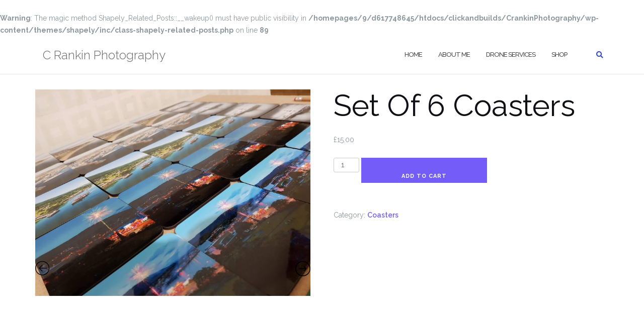

--- FILE ---
content_type: text/html; charset=UTF-8
request_url: https://crankinphotography.co.uk/product/set-of-6-coasters
body_size: 12555
content:
<br />
<b>Warning</b>:  The magic method Shapely_Related_Posts::__wakeup() must have public visibility in <b>/homepages/9/d617748645/htdocs/clickandbuilds/CrankinPhotography/wp-content/themes/shapely/inc/class-shapely-related-posts.php</b> on line <b>89</b><br />

<!DOCTYPE html>
<html lang="en-US" prefix="og: http://ogp.me/ns#">
<head>
<meta charset="UTF-8">
<title>Set Of 6 Coasters &#124; C Rankin Photography</title>


<!-- SEO by Squirrly SEO 12.4.15 - https://plugin.squirrly.co/ -->

<meta name="robots" content="index,follow">
<meta name="googlebot" content="index,follow,max-snippet:-1,max-image-preview:large,max-video-preview:-1">
<meta name="bingbot" content="index,follow,max-snippet:-1,max-image-preview:large,max-video-preview:-1">

<meta name="description" content="Set of 6 Coasters Size: 9x9cm Finish: Gloss To Order your set of 4 please email with your choice of coasters form the listed coasters." />
<link rel="canonical" href="https://crankinphotography.co.uk/product/set-of-6-coasters" />
<link rel="alternate" type="application/rss+xml" href="https://crankinphotography.co.uk/sitemap.xml" />

<link href="/favicon.ico" rel="icon" type="image/x-icon" />

<meta name="dc.language" content="en" />
<meta name="dc.language.iso" content="en_US" />
<meta name="dc.publisher" content="christopher rankin" />
<meta name="dc.title" content="Set Of 6 Coasters &#124; C Rankin Photography" />
<meta name="dc.description" content="Set of 6 Coasters Size: 9x9cm Finish: Gloss To Order your set of 4 please email with your choice of coasters form the listed coasters." />
<meta name="dc.date.issued" content="2018-10-14" />
<meta name="dc.date.updated" content="2018-10-14 18:57:24" />

<meta property="og:url" content="https://crankinphotography.co.uk/product/set-of-6-coasters" />
<meta property="og:title" content="Set Of 6 Coasters &#124; C Rankin Photography" />
<meta property="og:description" content="Set of 6 Coasters Size: 9x9cm Finish: Gloss To Order your set of 4 please email with your choice of coasters" />
<meta property="og:type" content="product" />
<meta property="og:image" content="https://crankinphotography.co.uk/wp-content/uploads/2018/10/20181013_223505-scaled.jpg" />
<meta property="og:image:width" content="2560" />
<meta property="og:image:height" content="1920" />
<meta property="og:image:type" content="image/jpeg" />
<meta property="og:site_name" content="C Rankin Photography" />
<meta property="og:locale" content="en_US" />
<meta property="product:category" content="Coasters" />
<meta property="product:retailer_item_id" content="" />
<meta property="product:availability" content="In stock" />
<meta property="product:price:amount" content="15.00" />
<meta property="product:price:currency" content="GBP" />
<script type="application/ld+json">{"@context":"https://schema.org","@graph":[{"@type":"Product","url":"https://crankinphotography.co.uk/product/set-of-6-coasters","@id":"https://crankinphotography.co.uk/product/set-of-6-coasters#product","name":"Set Of 6 Coasters","description":"Set of 6 Coasters\r\n\r\nSize: 9x9cm\r\n\r\nFinish: Gloss\r\n\r\nTo Order your set of 4 please email with your choice of coasters form the listed coasters.","image":"https://crankinphotography.co.uk/wp-content/uploads/2018/10/20181013_223505-scaled.jpg","sku":"-","brand":{"@type":"Brand","name":"Coasters"},"mpn":"-","offers":{"@type":"Offer","priceValidUntil":"2027-01-17","url":"https://crankinphotography.co.uk/product/set-of-6-coasters","availability":"https://schema.org/InStock","sku":"-","image":"https://crankinphotography.co.uk/wp-content/uploads/2018/10/20181013_223505-scaled.jpg","description":"Set of 6 Coasters\r\n\r\nSize: 9x9cm\r\n\r\nFinish: Gloss\r\n\r\nTo Order your set of 4 please email with your choice of coasters form the listed coasters.","seller":{"@type":"Organization","name":"C Rankin Photography","url":"https://crankinphotography.co.uk"},"priceSpecification":{"@type":"UnitPriceSpecification","price":"15.00","priceCurrency":"GBP","valueAddedTaxIncluded":"false"},"mpn":"-"},"aggregateRating":{"@type":"AggregateRating","ratingValue":5,"ratingCount":1,"reviewCount":1},"review":[{"@type":"Review","reviewRating":{"@type":"Rating","ratingValue":5},"author":{"@type":"Person","name":"Set Of 6 Coasters"},"reviewBody":"Set of 6 Coasters\r\n\r\nSize: 9x9cm\r\n\r\nFinish: Gloss\r\n\r\nTo Order your set of 4 please email with your choice of coasters form the listed coasters.","datePublished":"2018-10-14"}]},{"@type":"BreadcrumbList","@id":"https://crankinphotography.co.uk/product/set-of-6-coasters#breadcrumblist","itemListElement":[[{"@type":"ListItem","position":1,"item":{"@id":"https://crankinphotography.co.uk","name":"C Rankin Photography  | Beautiful Local Landscapes"}},{"@type":"ListItem","position":2,"item":{"@id":"https://crankinphotography.co.uk/product-category/coasters","name":"Coasters"}},{"@type":"ListItem","position":3,"item":{"@id":"https://crankinphotography.co.uk/product/set-of-6-coasters","name":"Set Of 6 Coasters  | C Rankin Photography"}}]]}]}</script>
<!-- /SEO by Squirrly SEO - WordPress SEO Plugin -->



	
	<meta name="viewport" content="width=device-width, initial-scale=1">
	<link rel="profile" href="http://gmpg.org/xfn/11">
	<link rel="pingback" href="https://crankinphotography.co.uk/xmlrpc.php">

	
<link rel='dns-prefetch' href='//js.stripe.com' />
<link rel='dns-prefetch' href='//fonts.googleapis.com' />
<link rel="alternate" type="application/rss+xml" title="C Rankin Photography &raquo; Feed" href="https://crankinphotography.co.uk/feed" />
<script type="text/javascript">
/* <![CDATA[ */
window._wpemojiSettings = {"baseUrl":"https:\/\/s.w.org\/images\/core\/emoji\/15.0.3\/72x72\/","ext":".png","svgUrl":"https:\/\/s.w.org\/images\/core\/emoji\/15.0.3\/svg\/","svgExt":".svg","source":{"concatemoji":"https:\/\/crankinphotography.co.uk\/wp-includes\/js\/wp-emoji-release.min.js?ver=6.6.4"}};
/*! This file is auto-generated */
!function(i,n){var o,s,e;function c(e){try{var t={supportTests:e,timestamp:(new Date).valueOf()};sessionStorage.setItem(o,JSON.stringify(t))}catch(e){}}function p(e,t,n){e.clearRect(0,0,e.canvas.width,e.canvas.height),e.fillText(t,0,0);var t=new Uint32Array(e.getImageData(0,0,e.canvas.width,e.canvas.height).data),r=(e.clearRect(0,0,e.canvas.width,e.canvas.height),e.fillText(n,0,0),new Uint32Array(e.getImageData(0,0,e.canvas.width,e.canvas.height).data));return t.every(function(e,t){return e===r[t]})}function u(e,t,n){switch(t){case"flag":return n(e,"\ud83c\udff3\ufe0f\u200d\u26a7\ufe0f","\ud83c\udff3\ufe0f\u200b\u26a7\ufe0f")?!1:!n(e,"\ud83c\uddfa\ud83c\uddf3","\ud83c\uddfa\u200b\ud83c\uddf3")&&!n(e,"\ud83c\udff4\udb40\udc67\udb40\udc62\udb40\udc65\udb40\udc6e\udb40\udc67\udb40\udc7f","\ud83c\udff4\u200b\udb40\udc67\u200b\udb40\udc62\u200b\udb40\udc65\u200b\udb40\udc6e\u200b\udb40\udc67\u200b\udb40\udc7f");case"emoji":return!n(e,"\ud83d\udc26\u200d\u2b1b","\ud83d\udc26\u200b\u2b1b")}return!1}function f(e,t,n){var r="undefined"!=typeof WorkerGlobalScope&&self instanceof WorkerGlobalScope?new OffscreenCanvas(300,150):i.createElement("canvas"),a=r.getContext("2d",{willReadFrequently:!0}),o=(a.textBaseline="top",a.font="600 32px Arial",{});return e.forEach(function(e){o[e]=t(a,e,n)}),o}function t(e){var t=i.createElement("script");t.src=e,t.defer=!0,i.head.appendChild(t)}"undefined"!=typeof Promise&&(o="wpEmojiSettingsSupports",s=["flag","emoji"],n.supports={everything:!0,everythingExceptFlag:!0},e=new Promise(function(e){i.addEventListener("DOMContentLoaded",e,{once:!0})}),new Promise(function(t){var n=function(){try{var e=JSON.parse(sessionStorage.getItem(o));if("object"==typeof e&&"number"==typeof e.timestamp&&(new Date).valueOf()<e.timestamp+604800&&"object"==typeof e.supportTests)return e.supportTests}catch(e){}return null}();if(!n){if("undefined"!=typeof Worker&&"undefined"!=typeof OffscreenCanvas&&"undefined"!=typeof URL&&URL.createObjectURL&&"undefined"!=typeof Blob)try{var e="postMessage("+f.toString()+"("+[JSON.stringify(s),u.toString(),p.toString()].join(",")+"));",r=new Blob([e],{type:"text/javascript"}),a=new Worker(URL.createObjectURL(r),{name:"wpTestEmojiSupports"});return void(a.onmessage=function(e){c(n=e.data),a.terminate(),t(n)})}catch(e){}c(n=f(s,u,p))}t(n)}).then(function(e){for(var t in e)n.supports[t]=e[t],n.supports.everything=n.supports.everything&&n.supports[t],"flag"!==t&&(n.supports.everythingExceptFlag=n.supports.everythingExceptFlag&&n.supports[t]);n.supports.everythingExceptFlag=n.supports.everythingExceptFlag&&!n.supports.flag,n.DOMReady=!1,n.readyCallback=function(){n.DOMReady=!0}}).then(function(){return e}).then(function(){var e;n.supports.everything||(n.readyCallback(),(e=n.source||{}).concatemoji?t(e.concatemoji):e.wpemoji&&e.twemoji&&(t(e.twemoji),t(e.wpemoji)))}))}((window,document),window._wpemojiSettings);
/* ]]> */
</script>
<link rel='stylesheet' id='aca33b9c04-css' href='https://crankinphotography.co.uk/wp-content/plugins/squirrly-seo/view/assets/css/frontend.min.css?ver=12.4.15' type='text/css' media='all' />
<style id='wp-emoji-styles-inline-css' type='text/css'>

	img.wp-smiley, img.emoji {
		display: inline !important;
		border: none !important;
		box-shadow: none !important;
		height: 1em !important;
		width: 1em !important;
		margin: 0 0.07em !important;
		vertical-align: -0.1em !important;
		background: none !important;
		padding: 0 !important;
	}
</style>
<link rel='stylesheet' id='wp-block-library-css' href='https://crankinphotography.co.uk/wp-includes/css/dist/block-library/style.min.css?ver=6.6.4' type='text/css' media='all' />
<style id='classic-theme-styles-inline-css' type='text/css'>
/*! This file is auto-generated */
.wp-block-button__link{color:#fff;background-color:#32373c;border-radius:9999px;box-shadow:none;text-decoration:none;padding:calc(.667em + 2px) calc(1.333em + 2px);font-size:1.125em}.wp-block-file__button{background:#32373c;color:#fff;text-decoration:none}
</style>
<style id='global-styles-inline-css' type='text/css'>
:root{--wp--preset--aspect-ratio--square: 1;--wp--preset--aspect-ratio--4-3: 4/3;--wp--preset--aspect-ratio--3-4: 3/4;--wp--preset--aspect-ratio--3-2: 3/2;--wp--preset--aspect-ratio--2-3: 2/3;--wp--preset--aspect-ratio--16-9: 16/9;--wp--preset--aspect-ratio--9-16: 9/16;--wp--preset--color--black: #000000;--wp--preset--color--cyan-bluish-gray: #abb8c3;--wp--preset--color--white: #ffffff;--wp--preset--color--pale-pink: #f78da7;--wp--preset--color--vivid-red: #cf2e2e;--wp--preset--color--luminous-vivid-orange: #ff6900;--wp--preset--color--luminous-vivid-amber: #fcb900;--wp--preset--color--light-green-cyan: #7bdcb5;--wp--preset--color--vivid-green-cyan: #00d084;--wp--preset--color--pale-cyan-blue: #8ed1fc;--wp--preset--color--vivid-cyan-blue: #0693e3;--wp--preset--color--vivid-purple: #9b51e0;--wp--preset--gradient--vivid-cyan-blue-to-vivid-purple: linear-gradient(135deg,rgba(6,147,227,1) 0%,rgb(155,81,224) 100%);--wp--preset--gradient--light-green-cyan-to-vivid-green-cyan: linear-gradient(135deg,rgb(122,220,180) 0%,rgb(0,208,130) 100%);--wp--preset--gradient--luminous-vivid-amber-to-luminous-vivid-orange: linear-gradient(135deg,rgba(252,185,0,1) 0%,rgba(255,105,0,1) 100%);--wp--preset--gradient--luminous-vivid-orange-to-vivid-red: linear-gradient(135deg,rgba(255,105,0,1) 0%,rgb(207,46,46) 100%);--wp--preset--gradient--very-light-gray-to-cyan-bluish-gray: linear-gradient(135deg,rgb(238,238,238) 0%,rgb(169,184,195) 100%);--wp--preset--gradient--cool-to-warm-spectrum: linear-gradient(135deg,rgb(74,234,220) 0%,rgb(151,120,209) 20%,rgb(207,42,186) 40%,rgb(238,44,130) 60%,rgb(251,105,98) 80%,rgb(254,248,76) 100%);--wp--preset--gradient--blush-light-purple: linear-gradient(135deg,rgb(255,206,236) 0%,rgb(152,150,240) 100%);--wp--preset--gradient--blush-bordeaux: linear-gradient(135deg,rgb(254,205,165) 0%,rgb(254,45,45) 50%,rgb(107,0,62) 100%);--wp--preset--gradient--luminous-dusk: linear-gradient(135deg,rgb(255,203,112) 0%,rgb(199,81,192) 50%,rgb(65,88,208) 100%);--wp--preset--gradient--pale-ocean: linear-gradient(135deg,rgb(255,245,203) 0%,rgb(182,227,212) 50%,rgb(51,167,181) 100%);--wp--preset--gradient--electric-grass: linear-gradient(135deg,rgb(202,248,128) 0%,rgb(113,206,126) 100%);--wp--preset--gradient--midnight: linear-gradient(135deg,rgb(2,3,129) 0%,rgb(40,116,252) 100%);--wp--preset--font-size--small: 13px;--wp--preset--font-size--medium: 20px;--wp--preset--font-size--large: 36px;--wp--preset--font-size--x-large: 42px;--wp--preset--spacing--20: 0.44rem;--wp--preset--spacing--30: 0.67rem;--wp--preset--spacing--40: 1rem;--wp--preset--spacing--50: 1.5rem;--wp--preset--spacing--60: 2.25rem;--wp--preset--spacing--70: 3.38rem;--wp--preset--spacing--80: 5.06rem;--wp--preset--shadow--natural: 6px 6px 9px rgba(0, 0, 0, 0.2);--wp--preset--shadow--deep: 12px 12px 50px rgba(0, 0, 0, 0.4);--wp--preset--shadow--sharp: 6px 6px 0px rgba(0, 0, 0, 0.2);--wp--preset--shadow--outlined: 6px 6px 0px -3px rgba(255, 255, 255, 1), 6px 6px rgba(0, 0, 0, 1);--wp--preset--shadow--crisp: 6px 6px 0px rgba(0, 0, 0, 1);}:where(.is-layout-flex){gap: 0.5em;}:where(.is-layout-grid){gap: 0.5em;}body .is-layout-flex{display: flex;}.is-layout-flex{flex-wrap: wrap;align-items: center;}.is-layout-flex > :is(*, div){margin: 0;}body .is-layout-grid{display: grid;}.is-layout-grid > :is(*, div){margin: 0;}:where(.wp-block-columns.is-layout-flex){gap: 2em;}:where(.wp-block-columns.is-layout-grid){gap: 2em;}:where(.wp-block-post-template.is-layout-flex){gap: 1.25em;}:where(.wp-block-post-template.is-layout-grid){gap: 1.25em;}.has-black-color{color: var(--wp--preset--color--black) !important;}.has-cyan-bluish-gray-color{color: var(--wp--preset--color--cyan-bluish-gray) !important;}.has-white-color{color: var(--wp--preset--color--white) !important;}.has-pale-pink-color{color: var(--wp--preset--color--pale-pink) !important;}.has-vivid-red-color{color: var(--wp--preset--color--vivid-red) !important;}.has-luminous-vivid-orange-color{color: var(--wp--preset--color--luminous-vivid-orange) !important;}.has-luminous-vivid-amber-color{color: var(--wp--preset--color--luminous-vivid-amber) !important;}.has-light-green-cyan-color{color: var(--wp--preset--color--light-green-cyan) !important;}.has-vivid-green-cyan-color{color: var(--wp--preset--color--vivid-green-cyan) !important;}.has-pale-cyan-blue-color{color: var(--wp--preset--color--pale-cyan-blue) !important;}.has-vivid-cyan-blue-color{color: var(--wp--preset--color--vivid-cyan-blue) !important;}.has-vivid-purple-color{color: var(--wp--preset--color--vivid-purple) !important;}.has-black-background-color{background-color: var(--wp--preset--color--black) !important;}.has-cyan-bluish-gray-background-color{background-color: var(--wp--preset--color--cyan-bluish-gray) !important;}.has-white-background-color{background-color: var(--wp--preset--color--white) !important;}.has-pale-pink-background-color{background-color: var(--wp--preset--color--pale-pink) !important;}.has-vivid-red-background-color{background-color: var(--wp--preset--color--vivid-red) !important;}.has-luminous-vivid-orange-background-color{background-color: var(--wp--preset--color--luminous-vivid-orange) !important;}.has-luminous-vivid-amber-background-color{background-color: var(--wp--preset--color--luminous-vivid-amber) !important;}.has-light-green-cyan-background-color{background-color: var(--wp--preset--color--light-green-cyan) !important;}.has-vivid-green-cyan-background-color{background-color: var(--wp--preset--color--vivid-green-cyan) !important;}.has-pale-cyan-blue-background-color{background-color: var(--wp--preset--color--pale-cyan-blue) !important;}.has-vivid-cyan-blue-background-color{background-color: var(--wp--preset--color--vivid-cyan-blue) !important;}.has-vivid-purple-background-color{background-color: var(--wp--preset--color--vivid-purple) !important;}.has-black-border-color{border-color: var(--wp--preset--color--black) !important;}.has-cyan-bluish-gray-border-color{border-color: var(--wp--preset--color--cyan-bluish-gray) !important;}.has-white-border-color{border-color: var(--wp--preset--color--white) !important;}.has-pale-pink-border-color{border-color: var(--wp--preset--color--pale-pink) !important;}.has-vivid-red-border-color{border-color: var(--wp--preset--color--vivid-red) !important;}.has-luminous-vivid-orange-border-color{border-color: var(--wp--preset--color--luminous-vivid-orange) !important;}.has-luminous-vivid-amber-border-color{border-color: var(--wp--preset--color--luminous-vivid-amber) !important;}.has-light-green-cyan-border-color{border-color: var(--wp--preset--color--light-green-cyan) !important;}.has-vivid-green-cyan-border-color{border-color: var(--wp--preset--color--vivid-green-cyan) !important;}.has-pale-cyan-blue-border-color{border-color: var(--wp--preset--color--pale-cyan-blue) !important;}.has-vivid-cyan-blue-border-color{border-color: var(--wp--preset--color--vivid-cyan-blue) !important;}.has-vivid-purple-border-color{border-color: var(--wp--preset--color--vivid-purple) !important;}.has-vivid-cyan-blue-to-vivid-purple-gradient-background{background: var(--wp--preset--gradient--vivid-cyan-blue-to-vivid-purple) !important;}.has-light-green-cyan-to-vivid-green-cyan-gradient-background{background: var(--wp--preset--gradient--light-green-cyan-to-vivid-green-cyan) !important;}.has-luminous-vivid-amber-to-luminous-vivid-orange-gradient-background{background: var(--wp--preset--gradient--luminous-vivid-amber-to-luminous-vivid-orange) !important;}.has-luminous-vivid-orange-to-vivid-red-gradient-background{background: var(--wp--preset--gradient--luminous-vivid-orange-to-vivid-red) !important;}.has-very-light-gray-to-cyan-bluish-gray-gradient-background{background: var(--wp--preset--gradient--very-light-gray-to-cyan-bluish-gray) !important;}.has-cool-to-warm-spectrum-gradient-background{background: var(--wp--preset--gradient--cool-to-warm-spectrum) !important;}.has-blush-light-purple-gradient-background{background: var(--wp--preset--gradient--blush-light-purple) !important;}.has-blush-bordeaux-gradient-background{background: var(--wp--preset--gradient--blush-bordeaux) !important;}.has-luminous-dusk-gradient-background{background: var(--wp--preset--gradient--luminous-dusk) !important;}.has-pale-ocean-gradient-background{background: var(--wp--preset--gradient--pale-ocean) !important;}.has-electric-grass-gradient-background{background: var(--wp--preset--gradient--electric-grass) !important;}.has-midnight-gradient-background{background: var(--wp--preset--gradient--midnight) !important;}.has-small-font-size{font-size: var(--wp--preset--font-size--small) !important;}.has-medium-font-size{font-size: var(--wp--preset--font-size--medium) !important;}.has-large-font-size{font-size: var(--wp--preset--font-size--large) !important;}.has-x-large-font-size{font-size: var(--wp--preset--font-size--x-large) !important;}
:where(.wp-block-post-template.is-layout-flex){gap: 1.25em;}:where(.wp-block-post-template.is-layout-grid){gap: 1.25em;}
:where(.wp-block-columns.is-layout-flex){gap: 2em;}:where(.wp-block-columns.is-layout-grid){gap: 2em;}
:root :where(.wp-block-pullquote){font-size: 1.5em;line-height: 1.6;}
</style>
<link rel='stylesheet' id='contact-form-7-css' href='https://crankinphotography.co.uk/wp-content/plugins/contact-form-7/includes/css/styles.css?ver=6.0.6' type='text/css' media='all' />
<link rel='stylesheet' id='woocommerce-layout-css' href='https://crankinphotography.co.uk/wp-content/plugins/woocommerce/assets/css/woocommerce-layout.css?ver=9.8.6' type='text/css' media='all' />
<link rel='stylesheet' id='woocommerce-smallscreen-css' href='https://crankinphotography.co.uk/wp-content/plugins/woocommerce/assets/css/woocommerce-smallscreen.css?ver=9.8.6' type='text/css' media='only screen and (max-width: 768px)' />
<link rel='stylesheet' id='woocommerce-general-css' href='https://crankinphotography.co.uk/wp-content/plugins/woocommerce/assets/css/woocommerce.css?ver=9.8.6' type='text/css' media='all' />
<style id='woocommerce-inline-inline-css' type='text/css'>
.woocommerce form .form-row .required { visibility: visible; }
</style>
<link rel='stylesheet' id='wpecpp-css' href='https://crankinphotography.co.uk/wp-content/plugins/wp-ecommerce-paypal/assets/css/wpecpp.css?ver=2.0.3' type='text/css' media='all' />
<link rel='stylesheet' id='brands-styles-css' href='https://crankinphotography.co.uk/wp-content/plugins/woocommerce/assets/css/brands.css?ver=9.8.6' type='text/css' media='all' />
<link rel='stylesheet' id='bootstrap-css' href='https://crankinphotography.co.uk/wp-content/themes/shapely/assets/css/bootstrap.min.css?ver=6.6.4' type='text/css' media='all' />
<link rel='stylesheet' id='font-awesome-css' href='https://crankinphotography.co.uk/wp-content/themes/shapely/assets/css/fontawesome/all.min.css?ver=6.6.4' type='text/css' media='all' />
<link rel='stylesheet' id='shapely-fonts-css' href='//fonts.googleapis.com/css?family=Raleway%3A100%2C300%2C400%2C500%2C600%2C700&#038;display=swap&#038;ver=6.6.4' type='text/css' media='all' />
<link rel='stylesheet' id='flexslider-css' href='https://crankinphotography.co.uk/wp-content/themes/shapely/assets/css/flexslider.css?ver=6.6.4' type='text/css' media='all' />
<link rel='stylesheet' id='shapely-style-css' href='https://crankinphotography.co.uk/wp-content/themes/shapely/style.css?ver=6.6.4' type='text/css' media='all' />
<link rel='stylesheet' id='owl.carousel-css' href='https://crankinphotography.co.uk/wp-content/themes/shapely/assets/js/owl-carousel/owl.carousel.min.css?ver=6.6.4' type='text/css' media='all' />
<link rel='stylesheet' id='owl.carousel.theme-css' href='https://crankinphotography.co.uk/wp-content/themes/shapely/assets/js/owl-carousel/owl.theme.default.css?ver=6.6.4' type='text/css' media='all' />
<link rel='stylesheet' id='slick-css' href='https://crankinphotography.co.uk/wp-content/plugins/woo-product-gallery-slider/assets/css/slick.css?ver=2.3.22' type='text/css' media='all' />
<link rel='stylesheet' id='slick-theme-css' href='https://crankinphotography.co.uk/wp-content/plugins/woo-product-gallery-slider/assets/css/slick-theme.css?ver=2.3.22' type='text/css' media='all' />
<link rel='stylesheet' id='fancybox-css' href='https://crankinphotography.co.uk/wp-content/plugins/woo-product-gallery-slider/assets/css/jquery.fancybox.min.css?ver=2.3.22' type='text/css' media='all' />
<style id='fancybox-inline-css' type='text/css'>
.wpgs-for .slick-slide{cursor:pointer;}
</style>
<link rel='stylesheet' id='flaticon-wpgs-css' href='https://crankinphotography.co.uk/wp-content/plugins/woo-product-gallery-slider/assets/css/font/flaticon.css?ver=2.3.22' type='text/css' media='all' />
<!--n2css--><!--n2js--><script type="text/javascript" src="https://crankinphotography.co.uk/wp-includes/js/jquery/jquery.min.js?ver=3.7.1" id="jquery-core-js"></script>
<script type="text/javascript" src="https://crankinphotography.co.uk/wp-includes/js/jquery/jquery-migrate.min.js?ver=3.4.1" id="jquery-migrate-js"></script>
<script type="text/javascript" src="https://crankinphotography.co.uk/wp-content/plugins/woocommerce/assets/js/jquery-blockui/jquery.blockUI.min.js?ver=2.7.0-wc.9.8.6" id="jquery-blockui-js" defer="defer" data-wp-strategy="defer"></script>
<script type="text/javascript" id="wc-add-to-cart-js-extra">
/* <![CDATA[ */
var wc_add_to_cart_params = {"ajax_url":"\/wp-admin\/admin-ajax.php","wc_ajax_url":"\/?wc-ajax=%%endpoint%%","i18n_view_cart":"View cart","cart_url":"https:\/\/crankinphotography.co.uk\/cart","is_cart":"","cart_redirect_after_add":"no"};
/* ]]> */
</script>
<script type="text/javascript" src="https://crankinphotography.co.uk/wp-content/plugins/woocommerce/assets/js/frontend/add-to-cart.min.js?ver=9.8.6" id="wc-add-to-cart-js" defer="defer" data-wp-strategy="defer"></script>
<script type="text/javascript" id="wc-single-product-js-extra">
/* <![CDATA[ */
var wc_single_product_params = {"i18n_required_rating_text":"Please select a rating","i18n_rating_options":["1 of 5 stars","2 of 5 stars","3 of 5 stars","4 of 5 stars","5 of 5 stars"],"i18n_product_gallery_trigger_text":"View full-screen image gallery","review_rating_required":"yes","flexslider":{"rtl":false,"animation":"slide","smoothHeight":true,"directionNav":false,"controlNav":"thumbnails","slideshow":false,"animationSpeed":500,"animationLoop":false,"allowOneSlide":false},"zoom_enabled":"","zoom_options":[],"photoswipe_enabled":"","photoswipe_options":{"shareEl":false,"closeOnScroll":false,"history":false,"hideAnimationDuration":0,"showAnimationDuration":0},"flexslider_enabled":""};
/* ]]> */
</script>
<script type="text/javascript" src="https://crankinphotography.co.uk/wp-content/plugins/woocommerce/assets/js/frontend/single-product.min.js?ver=9.8.6" id="wc-single-product-js" defer="defer" data-wp-strategy="defer"></script>
<script type="text/javascript" src="https://crankinphotography.co.uk/wp-content/plugins/woocommerce/assets/js/js-cookie/js.cookie.min.js?ver=2.1.4-wc.9.8.6" id="js-cookie-js" defer="defer" data-wp-strategy="defer"></script>
<script type="text/javascript" id="woocommerce-js-extra">
/* <![CDATA[ */
var woocommerce_params = {"ajax_url":"\/wp-admin\/admin-ajax.php","wc_ajax_url":"\/?wc-ajax=%%endpoint%%","i18n_password_show":"Show password","i18n_password_hide":"Hide password"};
/* ]]> */
</script>
<script type="text/javascript" src="https://crankinphotography.co.uk/wp-content/plugins/woocommerce/assets/js/frontend/woocommerce.min.js?ver=9.8.6" id="woocommerce-js" defer="defer" data-wp-strategy="defer"></script>
<link rel="https://api.w.org/" href="https://crankinphotography.co.uk/wp-json/" /><link rel="alternate" title="JSON" type="application/json" href="https://crankinphotography.co.uk/wp-json/wp/v2/product/981" /><link rel="EditURI" type="application/rsd+xml" title="RSD" href="https://crankinphotography.co.uk/xmlrpc.php?rsd" />
<meta name="generator" content="WordPress 6.6.4" />
<meta name="generator" content="WooCommerce 9.8.6" />
<link rel='shortlink' href='https://crankinphotography.co.uk/?p=981' />
<link rel="alternate" title="oEmbed (JSON)" type="application/json+oembed" href="https://crankinphotography.co.uk/wp-json/oembed/1.0/embed?url=https%3A%2F%2Fcrankinphotography.co.uk%2Fproduct%2Fset-of-6-coasters" />
<link rel="alternate" title="oEmbed (XML)" type="text/xml+oembed" href="https://crankinphotography.co.uk/wp-json/oembed/1.0/embed?url=https%3A%2F%2Fcrankinphotography.co.uk%2Fproduct%2Fset-of-6-coasters&#038;format=xml" />
<style type="text/css"></style>	<noscript><style>.woocommerce-product-gallery{ opacity: 1 !important; }</style></noscript>
	<style type="text/css">.wpgs-for .slick-arrow::before,.wpgs-nav .slick-prev::before, .wpgs-nav .slick-next::before{color:#000;}.fancybox-bg{background-color:rgba(10,0,0,0.75);}.fancybox-caption,.fancybox-infobar{color:#fff;}.wpgs-nav .slick-slide{border-color:transparent}.wpgs-nav .slick-current{border-color:#000}.wpgs-video-wrapper{min-height:500px;}</style>		<style type="text/css" id="wp-custom-css">
			/*
You can add your own CSS here.

Click the help icon above to learn more.
*/

body.woocommerce #primary {
	float: none;
	width: 100%;
}

.related.products {
display: none;
}		</style>
		</head>

<body class="product-template-default single single-product postid-981 theme-shapely woocommerce woocommerce-page woocommerce-no-js has-sidebar-right">
	<div id="page" class="site">
	<a class="skip-link screen-reader-text" href="#content">Skip to content</a>

	<header id="masthead" class="site-header" role="banner">
		<div class="nav-container">
			<nav  id="site-navigation" class="main-navigation" role="navigation">
				<div class="container nav-bar">
					<div class="flex-row">
						<div class="module left site-title-container">
							<a href="https://crankinphotography.co.uk/" class="custom-logo-link"><span class="site-title">C Rankin Photography</span></a>						</div>
						<button class="module widget-handle mobile-toggle right visible-sm visible-xs">
							<i class="fa fa-bars"></i>
						</button>
						<div class="module-group right">
							<div class="module left">
								<div class="collapse navbar-collapse navbar-ex1-collapse"><ul id="menu" class="menu"><li id="menu-item-20" class="menu-item menu-item-type-custom menu-item-object-custom menu-item-home menu-item-20"><a title="Home" href="http://crankinphotography.co.uk">Home</a></li>
<li id="menu-item-520" class="menu-item menu-item-type-post_type menu-item-object-page menu-item-520"><a title="About Me" href="https://crankinphotography.co.uk/about-me">About Me</a></li>
<li id="menu-item-308" class="menu-item menu-item-type-post_type menu-item-object-page menu-item-308"><a title="Drone Services" href="https://crankinphotography.co.uk/drone-services">Drone Services</a></li>
<li id="menu-item-168" class="menu-item menu-item-type-post_type menu-item-object-page current_page_parent menu-item-168"><a title="Shop" href="https://crankinphotography.co.uk/shop">Shop</a></li>
</ul></div>							</div>
							<!--end of menu module-->
							<div class="module widget-handle search-widget-handle hidden-xs hidden-sm">
								<button class="search">
									<i class="fa fa-search"></i>
									<span class="title">Site Search</span>
								</button>
								<div class="function">
									<form role="search" method="get" id="searchform" class="search-form" action="https://crankinphotography.co.uk/" >
    <label class="screen-reader-text" for="s">Search for:</label>
    <input type="text" placeholder="Type Here" value="" name="s" id="s" />
    <button type="submit" class="searchsubmit"><i class="fa fa-search" aria-hidden="true"></i><span class="screen-reader-text">Search</span></button>
    </form>								</div>
							</div>
						</div>
						<!--end of module group-->
					</div>
				</div>
			</nav><!-- #site-navigation -->
		</div>
	</header><!-- #masthead -->
	<div id="content" class="main-container">
					<div class="header-callout">
						
		<!-- Rank Math SEO's Breadcrumb Function -->
							</div>
		
		<section class="content-area  pt0 ">
			<div id="main" class="container" role="main">
	<div class="row">
		<div id="primary" class="col-md-8 mb-xs-24">
			<div class="woocommerce-notices-wrapper"></div><div id="product-981" class="product type-product post-981 status-publish first instock product_cat-coasters has-post-thumbnail shipping-taxable purchasable product-type-simple">

	
<div class="woo-product-gallery-slider woocommerce-product-gallery wpgs--with-images images"  >

		<div class="wpgs-for"><div class="woocommerce-product-gallery__image single-product-main-image"><a class="wpgs-lightbox-icon" data-caption="20181013_223505" data-fancybox="wpgs-lightbox"  href="https://crankinphotography.co.uk/wp-content/uploads/2018/10/20181013_223505-scaled.jpg"     data-mobile=["clickContent:close","clickSlide:close"] 	data-click-slide="close" 	data-animation-effect="fade" 	data-loop="true"     data-infobar="true"     data-hash="false" ><img width="800" height="600" src="https://crankinphotography.co.uk/wp-content/uploads/2018/10/20181013_223505-800x600.jpg" class="woocommerce-product-gallery__image attachment-shop_single size-shop_single wp-post-image" alt="" data-zoom_src="https://crankinphotography.co.uk/wp-content/uploads/2018/10/20181013_223505-scaled.jpg" data-large_image="https://crankinphotography.co.uk/wp-content/uploads/2018/10/20181013_223505-scaled.jpg" data-o_img="https://crankinphotography.co.uk/wp-content/uploads/2018/10/20181013_223505-800x600.jpg" data-zoom-image="https://crankinphotography.co.uk/wp-content/uploads/2018/10/20181013_223505-1024x768.jpg" decoding="async" fetchpriority="high" srcset="https://crankinphotography.co.uk/wp-content/uploads/2018/10/20181013_223505-800x600.jpg 800w, https://crankinphotography.co.uk/wp-content/uploads/2018/10/20181013_223505-300x225.jpg 300w, https://crankinphotography.co.uk/wp-content/uploads/2018/10/20181013_223505-768x576.jpg 768w, https://crankinphotography.co.uk/wp-content/uploads/2018/10/20181013_223505-1024x768.jpg 1024w" sizes="(max-width: 800px) 100vw, 800px" /></a></div><div><a class="wpgs-lightbox-icon" data-fancybox="wpgs-lightbox"                 data-caption="20181013_154311"                 href="https://crankinphotography.co.uk/wp-content/uploads/2018/10/20181013_154311-e1539541089404-scaled.jpg" data-mobile=["clickContent:close","clickSlide:close"] 				data-click-slide="close" 				data-animation-effect="fade" 				data-loop="true"                 data-hash="false"                 data-infobar="true"                 ><img width="800" height="1067" src="https://crankinphotography.co.uk/wp-content/uploads/2018/10/20181013_154311-e1539541089404-800x1067.jpg" class="attachment-shop_single" alt="" data-zoom_src="https://crankinphotography.co.uk/wp-content/uploads/2018/10/20181013_154311-e1539541089404-scaled.jpg" data-large_image="https://crankinphotography.co.uk/wp-content/uploads/2018/10/20181013_154311-e1539541089404-scaled.jpg" decoding="async" srcset="https://crankinphotography.co.uk/wp-content/uploads/2018/10/20181013_154311-e1539541089404-800x1067.jpg 800w, https://crankinphotography.co.uk/wp-content/uploads/2018/10/20181013_154311-e1539541089404-225x300.jpg 225w, https://crankinphotography.co.uk/wp-content/uploads/2018/10/20181013_154311-e1539541089404-768x1024.jpg 768w, https://crankinphotography.co.uk/wp-content/uploads/2018/10/20181013_154311-e1539541089404-300x400.jpg 300w, https://crankinphotography.co.uk/wp-content/uploads/2018/10/20181013_154311-e1539541089404-scaled.jpg 1920w" sizes="(max-width: 800px) 100vw, 800px" /></a></div><div><a class="wpgs-lightbox-icon" data-fancybox="wpgs-lightbox"                 data-caption="20181013_154259"                 href="https://crankinphotography.co.uk/wp-content/uploads/2018/10/20181013_154259-e1539540890619-scaled.jpg" data-mobile=["clickContent:close","clickSlide:close"] 				data-click-slide="close" 				data-animation-effect="fade" 				data-loop="true"                 data-hash="false"                 data-infobar="true"                 ><img width="800" height="1067" src="https://crankinphotography.co.uk/wp-content/uploads/2018/10/20181013_154259-e1539540890619-800x1067.jpg" class="attachment-shop_single" alt="" data-zoom_src="https://crankinphotography.co.uk/wp-content/uploads/2018/10/20181013_154259-e1539540890619-scaled.jpg" data-large_image="https://crankinphotography.co.uk/wp-content/uploads/2018/10/20181013_154259-e1539540890619-scaled.jpg" decoding="async" srcset="https://crankinphotography.co.uk/wp-content/uploads/2018/10/20181013_154259-e1539540890619-800x1067.jpg 800w, https://crankinphotography.co.uk/wp-content/uploads/2018/10/20181013_154259-e1539540890619-225x300.jpg 225w, https://crankinphotography.co.uk/wp-content/uploads/2018/10/20181013_154259-e1539540890619-768x1024.jpg 768w, https://crankinphotography.co.uk/wp-content/uploads/2018/10/20181013_154259-e1539540890619-300x400.jpg 300w, https://crankinphotography.co.uk/wp-content/uploads/2018/10/20181013_154259-e1539540890619-scaled.jpg 1920w" sizes="(max-width: 800px) 100vw, 800px" /></a></div><div><a class="wpgs-lightbox-icon" data-fancybox="wpgs-lightbox"                 data-caption="20181013_154220"                 href="https://crankinphotography.co.uk/wp-content/uploads/2018/10/20181013_154220-e1539540728982-scaled.jpg" data-mobile=["clickContent:close","clickSlide:close"] 				data-click-slide="close" 				data-animation-effect="fade" 				data-loop="true"                 data-hash="false"                 data-infobar="true"                 ><img width="800" height="1067" src="https://crankinphotography.co.uk/wp-content/uploads/2018/10/20181013_154220-e1539540728982-800x1067.jpg" class="attachment-shop_single" alt="" data-zoom_src="https://crankinphotography.co.uk/wp-content/uploads/2018/10/20181013_154220-e1539540728982-scaled.jpg" data-large_image="https://crankinphotography.co.uk/wp-content/uploads/2018/10/20181013_154220-e1539540728982-scaled.jpg" decoding="async" loading="lazy" srcset="https://crankinphotography.co.uk/wp-content/uploads/2018/10/20181013_154220-e1539540728982-800x1067.jpg 800w, https://crankinphotography.co.uk/wp-content/uploads/2018/10/20181013_154220-e1539540728982-225x300.jpg 225w, https://crankinphotography.co.uk/wp-content/uploads/2018/10/20181013_154220-e1539540728982-768x1024.jpg 768w, https://crankinphotography.co.uk/wp-content/uploads/2018/10/20181013_154220-e1539540728982-300x400.jpg 300w, https://crankinphotography.co.uk/wp-content/uploads/2018/10/20181013_154220-e1539540728982-scaled.jpg 1920w" sizes="(max-width: 800px) 100vw, 800px" /></a></div><div><a class="wpgs-lightbox-icon" data-fancybox="wpgs-lightbox"                 data-caption="20181013_154139"                 href="https://crankinphotography.co.uk/wp-content/uploads/2018/10/20181013_154139-e1539540546409-scaled.jpg" data-mobile=["clickContent:close","clickSlide:close"] 				data-click-slide="close" 				data-animation-effect="fade" 				data-loop="true"                 data-hash="false"                 data-infobar="true"                 ><img width="800" height="1067" src="https://crankinphotography.co.uk/wp-content/uploads/2018/10/20181013_154139-e1539540546409-800x1067.jpg" class="attachment-shop_single" alt="" data-zoom_src="https://crankinphotography.co.uk/wp-content/uploads/2018/10/20181013_154139-e1539540546409-scaled.jpg" data-large_image="https://crankinphotography.co.uk/wp-content/uploads/2018/10/20181013_154139-e1539540546409-scaled.jpg" decoding="async" loading="lazy" srcset="https://crankinphotography.co.uk/wp-content/uploads/2018/10/20181013_154139-e1539540546409-800x1067.jpg 800w, https://crankinphotography.co.uk/wp-content/uploads/2018/10/20181013_154139-e1539540546409-225x300.jpg 225w, https://crankinphotography.co.uk/wp-content/uploads/2018/10/20181013_154139-e1539540546409-768x1024.jpg 768w, https://crankinphotography.co.uk/wp-content/uploads/2018/10/20181013_154139-e1539540546409-300x400.jpg 300w, https://crankinphotography.co.uk/wp-content/uploads/2018/10/20181013_154139-e1539540546409-scaled.jpg 1920w" sizes="(max-width: 800px) 100vw, 800px" /></a></div><div><a class="wpgs-lightbox-icon" data-fancybox="wpgs-lightbox"                 data-caption="20181009_125604"                 href="https://crankinphotography.co.uk/wp-content/uploads/2018/10/20181009_125604-scaled.jpg" data-mobile=["clickContent:close","clickSlide:close"] 				data-click-slide="close" 				data-animation-effect="fade" 				data-loop="true"                 data-hash="false"                 data-infobar="true"                 ><img width="800" height="600" src="https://crankinphotography.co.uk/wp-content/uploads/2018/10/20181009_125604-800x600.jpg" class="attachment-shop_single" alt="" data-zoom_src="https://crankinphotography.co.uk/wp-content/uploads/2018/10/20181009_125604-scaled.jpg" data-large_image="https://crankinphotography.co.uk/wp-content/uploads/2018/10/20181009_125604-scaled.jpg" decoding="async" loading="lazy" srcset="https://crankinphotography.co.uk/wp-content/uploads/2018/10/20181009_125604-800x600.jpg 800w, https://crankinphotography.co.uk/wp-content/uploads/2018/10/20181009_125604-300x225.jpg 300w, https://crankinphotography.co.uk/wp-content/uploads/2018/10/20181009_125604-768x576.jpg 768w, https://crankinphotography.co.uk/wp-content/uploads/2018/10/20181009_125604-1024x768.jpg 1024w" sizes="(max-width: 800px) 100vw, 800px" /></a></div><div><a class="wpgs-lightbox-icon" data-fancybox="wpgs-lightbox"                 data-caption="20181013_154323"                 href="https://crankinphotography.co.uk/wp-content/uploads/2018/10/20181013_154323-e1539540023224-scaled.jpg" data-mobile=["clickContent:close","clickSlide:close"] 				data-click-slide="close" 				data-animation-effect="fade" 				data-loop="true"                 data-hash="false"                 data-infobar="true"                 ><img width="800" height="1067" src="https://crankinphotography.co.uk/wp-content/uploads/2018/10/20181013_154323-e1539540023224-800x1067.jpg" class="attachment-shop_single" alt="" data-zoom_src="https://crankinphotography.co.uk/wp-content/uploads/2018/10/20181013_154323-e1539540023224-scaled.jpg" data-large_image="https://crankinphotography.co.uk/wp-content/uploads/2018/10/20181013_154323-e1539540023224-scaled.jpg" decoding="async" loading="lazy" srcset="https://crankinphotography.co.uk/wp-content/uploads/2018/10/20181013_154323-e1539540023224-800x1067.jpg 800w, https://crankinphotography.co.uk/wp-content/uploads/2018/10/20181013_154323-e1539540023224-225x300.jpg 225w, https://crankinphotography.co.uk/wp-content/uploads/2018/10/20181013_154323-e1539540023224-768x1024.jpg 768w, https://crankinphotography.co.uk/wp-content/uploads/2018/10/20181013_154323-e1539540023224-300x400.jpg 300w, https://crankinphotography.co.uk/wp-content/uploads/2018/10/20181013_154323-e1539540023224-scaled.jpg 1920w" sizes="(max-width: 800px) 100vw, 800px" /></a></div></div><div class="wpgs-nav"><div><img width="300" height="225" src="https://crankinphotography.co.uk/wp-content/uploads/2018/10/20181013_223505-300x225.jpg" class="woocommerce-product-gallery__image gallery_thumbnail_first " alt="" decoding="async" loading="lazy" srcset="https://crankinphotography.co.uk/wp-content/uploads/2018/10/20181013_223505-300x225.jpg 300w, https://crankinphotography.co.uk/wp-content/uploads/2018/10/20181013_223505-800x600.jpg 800w, https://crankinphotography.co.uk/wp-content/uploads/2018/10/20181013_223505-768x576.jpg 768w, https://crankinphotography.co.uk/wp-content/uploads/2018/10/20181013_223505-1024x768.jpg 1024w" sizes="(max-width: 300px) 100vw, 300px" /></div><div><img width="225" height="300" src="https://crankinphotography.co.uk/wp-content/uploads/2018/10/20181013_154311-e1539541089404-225x300.jpg" class="attachment-medium size-medium" alt="" decoding="async" loading="lazy" srcset="https://crankinphotography.co.uk/wp-content/uploads/2018/10/20181013_154311-e1539541089404-225x300.jpg 225w, https://crankinphotography.co.uk/wp-content/uploads/2018/10/20181013_154311-e1539541089404-800x1067.jpg 800w, https://crankinphotography.co.uk/wp-content/uploads/2018/10/20181013_154311-e1539541089404-768x1024.jpg 768w, https://crankinphotography.co.uk/wp-content/uploads/2018/10/20181013_154311-e1539541089404-300x400.jpg 300w, https://crankinphotography.co.uk/wp-content/uploads/2018/10/20181013_154311-e1539541089404-scaled.jpg 1920w" sizes="(max-width: 225px) 100vw, 225px" /></div><div><img width="225" height="300" src="https://crankinphotography.co.uk/wp-content/uploads/2018/10/20181013_154259-e1539540890619-225x300.jpg" class="attachment-medium size-medium" alt="" decoding="async" loading="lazy" srcset="https://crankinphotography.co.uk/wp-content/uploads/2018/10/20181013_154259-e1539540890619-225x300.jpg 225w, https://crankinphotography.co.uk/wp-content/uploads/2018/10/20181013_154259-e1539540890619-800x1067.jpg 800w, https://crankinphotography.co.uk/wp-content/uploads/2018/10/20181013_154259-e1539540890619-768x1024.jpg 768w, https://crankinphotography.co.uk/wp-content/uploads/2018/10/20181013_154259-e1539540890619-300x400.jpg 300w, https://crankinphotography.co.uk/wp-content/uploads/2018/10/20181013_154259-e1539540890619-scaled.jpg 1920w" sizes="(max-width: 225px) 100vw, 225px" /></div><div><img width="225" height="300" src="https://crankinphotography.co.uk/wp-content/uploads/2018/10/20181013_154220-e1539540728982-225x300.jpg" class="attachment-medium size-medium" alt="" decoding="async" loading="lazy" srcset="https://crankinphotography.co.uk/wp-content/uploads/2018/10/20181013_154220-e1539540728982-225x300.jpg 225w, https://crankinphotography.co.uk/wp-content/uploads/2018/10/20181013_154220-e1539540728982-800x1067.jpg 800w, https://crankinphotography.co.uk/wp-content/uploads/2018/10/20181013_154220-e1539540728982-768x1024.jpg 768w, https://crankinphotography.co.uk/wp-content/uploads/2018/10/20181013_154220-e1539540728982-300x400.jpg 300w, https://crankinphotography.co.uk/wp-content/uploads/2018/10/20181013_154220-e1539540728982-scaled.jpg 1920w" sizes="(max-width: 225px) 100vw, 225px" /></div><div><img width="225" height="300" src="https://crankinphotography.co.uk/wp-content/uploads/2018/10/20181013_154139-e1539540546409-225x300.jpg" class="attachment-medium size-medium" alt="" decoding="async" loading="lazy" srcset="https://crankinphotography.co.uk/wp-content/uploads/2018/10/20181013_154139-e1539540546409-225x300.jpg 225w, https://crankinphotography.co.uk/wp-content/uploads/2018/10/20181013_154139-e1539540546409-800x1067.jpg 800w, https://crankinphotography.co.uk/wp-content/uploads/2018/10/20181013_154139-e1539540546409-768x1024.jpg 768w, https://crankinphotography.co.uk/wp-content/uploads/2018/10/20181013_154139-e1539540546409-300x400.jpg 300w, https://crankinphotography.co.uk/wp-content/uploads/2018/10/20181013_154139-e1539540546409-scaled.jpg 1920w" sizes="(max-width: 225px) 100vw, 225px" /></div><div><img width="300" height="225" src="https://crankinphotography.co.uk/wp-content/uploads/2018/10/20181009_125604-300x225.jpg" class="attachment-medium size-medium" alt="" decoding="async" loading="lazy" srcset="https://crankinphotography.co.uk/wp-content/uploads/2018/10/20181009_125604-300x225.jpg 300w, https://crankinphotography.co.uk/wp-content/uploads/2018/10/20181009_125604-800x600.jpg 800w, https://crankinphotography.co.uk/wp-content/uploads/2018/10/20181009_125604-768x576.jpg 768w, https://crankinphotography.co.uk/wp-content/uploads/2018/10/20181009_125604-1024x768.jpg 1024w" sizes="(max-width: 300px) 100vw, 300px" /></div><div><img width="225" height="300" src="https://crankinphotography.co.uk/wp-content/uploads/2018/10/20181013_154323-e1539540023224-225x300.jpg" class="attachment-medium size-medium" alt="" decoding="async" loading="lazy" srcset="https://crankinphotography.co.uk/wp-content/uploads/2018/10/20181013_154323-e1539540023224-225x300.jpg 225w, https://crankinphotography.co.uk/wp-content/uploads/2018/10/20181013_154323-e1539540023224-800x1067.jpg 800w, https://crankinphotography.co.uk/wp-content/uploads/2018/10/20181013_154323-e1539540023224-768x1024.jpg 768w, https://crankinphotography.co.uk/wp-content/uploads/2018/10/20181013_154323-e1539540023224-300x400.jpg 300w, https://crankinphotography.co.uk/wp-content/uploads/2018/10/20181013_154323-e1539540023224-scaled.jpg 1920w" sizes="(max-width: 225px) 100vw, 225px" /></div></div>
</div>

	<div class="summary entry-summary">
		<h1 class="product_title entry-title">Set Of 6 Coasters</h1><p class="price"><span class="woocommerce-Price-amount amount"><bdi><span class="woocommerce-Price-currencySymbol">&pound;</span>15.00</bdi></span></p>

	
	<form class="cart" action="https://crankinphotography.co.uk/product/set-of-6-coasters" method="post" enctype='multipart/form-data'>
		
		<div class="quantity">
		<label class="screen-reader-text" for="quantity_696b17cbdb9df">Set Of 6 Coasters quantity</label>
	<input
		type="number"
				id="quantity_696b17cbdb9df"
		class="input-text qty text"
		name="quantity"
		value="1"
		aria-label="Product quantity"
				min="1"
		max=""
					step="1"
			placeholder=""
			inputmode="numeric"
			autocomplete="off"
			/>
	</div>

		<button type="submit" name="add-to-cart" value="981" class="single_add_to_cart_button button alt">Add to cart</button>

			</form>

	
<div class="product_meta">

	
	
	<span class="posted_in">Category: <a href="https://crankinphotography.co.uk/product-category/coasters" rel="tag">Coasters</a></span>
	
	
</div>
	</div>

	
	<div class="woocommerce-tabs wc-tabs-wrapper">
		<ul class="tabs wc-tabs" role="tablist">
							<li class="description_tab" id="tab-title-description">
					<a href="#tab-description" role="tab" aria-controls="tab-description">
						Description					</a>
				</li>
					</ul>
					<div class="woocommerce-Tabs-panel woocommerce-Tabs-panel--description panel entry-content wc-tab" id="tab-description" role="tabpanel" aria-labelledby="tab-title-description">
				
	<h2>Description</h2>

<p>Set of 6 Coasters</p>
<p>Size: 9x9cm</p>
<p>Finish: Gloss</p>
<p>To Order your set of 4 please email with your choice of coasters form the listed coasters.</p>
			</div>
		
			</div>


	<section class="related products">

					<h2>Related products</h2>
				<ul class="products columns-4">

			
					<li class="product type-product post-979 status-publish first instock product_cat-coasters has-post-thumbnail shipping-taxable purchasable product-type-simple">
	<a href="https://crankinphotography.co.uk/product/set-of-4-coasters" class="woocommerce-LoopProduct-link woocommerce-loop-product__link"><img width="800" height="600" src="https://crankinphotography.co.uk/wp-content/uploads/2018/10/20181013_223505-800x600.jpg" class="attachment-woocommerce_thumbnail size-woocommerce_thumbnail" alt="Set Of 4 Coasters" decoding="async" loading="lazy" srcset="https://crankinphotography.co.uk/wp-content/uploads/2018/10/20181013_223505-800x600.jpg 800w, https://crankinphotography.co.uk/wp-content/uploads/2018/10/20181013_223505-300x225.jpg 300w, https://crankinphotography.co.uk/wp-content/uploads/2018/10/20181013_223505-768x576.jpg 768w, https://crankinphotography.co.uk/wp-content/uploads/2018/10/20181013_223505-1024x768.jpg 1024w" sizes="(max-width: 800px) 100vw, 800px" /><h2 class="woocommerce-loop-product__title">Set Of 4 Coasters</h2>
	<span class="price"><span class="woocommerce-Price-amount amount"><bdi><span class="woocommerce-Price-currencySymbol">&pound;</span>10.00</bdi></span></span>
</a><a href="?add-to-cart=979" aria-describedby="woocommerce_loop_add_to_cart_link_describedby_979" data-quantity="1" class="button product_type_simple add_to_cart_button ajax_add_to_cart" data-product_id="979" data-product_sku="" aria-label="Add to cart: &ldquo;Set Of 4 Coasters&rdquo;" rel="nofollow" data-success_message="&ldquo;Set Of 4 Coasters&rdquo; has been added to your cart">Add to cart</a>	<span id="woocommerce_loop_add_to_cart_link_describedby_979" class="screen-reader-text">
			</span>
</li>

			
					<li class="product type-product post-965 status-publish instock product_cat-coasters has-post-thumbnail shipping-taxable purchasable product-type-simple">
	<a href="https://crankinphotography.co.uk/product/dunoon-pier-coaster" class="woocommerce-LoopProduct-link woocommerce-loop-product__link"><img width="800" height="1067" src="https://crankinphotography.co.uk/wp-content/uploads/2018/10/20181013_154323-e1539540023224-scaled-800x1067.jpg" class="attachment-woocommerce_thumbnail size-woocommerce_thumbnail" alt="Dunoon Pier Coaster" decoding="async" loading="lazy" srcset="https://crankinphotography.co.uk/wp-content/uploads/2018/10/20181013_154323-e1539540023224-800x1067.jpg 800w, https://crankinphotography.co.uk/wp-content/uploads/2018/10/20181013_154323-e1539540023224-225x300.jpg 225w, https://crankinphotography.co.uk/wp-content/uploads/2018/10/20181013_154323-e1539540023224-768x1024.jpg 768w, https://crankinphotography.co.uk/wp-content/uploads/2018/10/20181013_154323-e1539540023224-300x400.jpg 300w, https://crankinphotography.co.uk/wp-content/uploads/2018/10/20181013_154323-e1539540023224-scaled.jpg 1920w" sizes="(max-width: 800px) 100vw, 800px" /><h2 class="woocommerce-loop-product__title">Dunoon Pier Coaster</h2>
	<span class="price"><span class="woocommerce-Price-amount amount"><bdi><span class="woocommerce-Price-currencySymbol">&pound;</span>3.00</bdi></span></span>
</a><a href="?add-to-cart=965" aria-describedby="woocommerce_loop_add_to_cart_link_describedby_965" data-quantity="1" class="button product_type_simple add_to_cart_button ajax_add_to_cart" data-product_id="965" data-product_sku="" aria-label="Add to cart: &ldquo;Dunoon Pier Coaster&rdquo;" rel="nofollow" data-success_message="&ldquo;Dunoon Pier Coaster&rdquo; has been added to your cart">Add to cart</a>	<span id="woocommerce_loop_add_to_cart_link_describedby_965" class="screen-reader-text">
			</span>
</li>

			
					<li class="product type-product post-968 status-publish instock product_cat-coasters product_tag-argyll product_tag-blairmore product_tag-clyde product_tag-cowal product_tag-dunoon product_tag-pier product_tag-scotland product_tag-waverley has-post-thumbnail shipping-taxable purchasable product-type-simple">
	<a href="https://crankinphotography.co.uk/product/waverley-at-blairmore-pier" class="woocommerce-LoopProduct-link woocommerce-loop-product__link"><img width="800" height="600" src="https://crankinphotography.co.uk/wp-content/uploads/2018/10/20181009_125604-scaled-800x600.jpg" class="attachment-woocommerce_thumbnail size-woocommerce_thumbnail" alt="Waverley At Blairmore Pier (Coaster)" decoding="async" loading="lazy" srcset="https://crankinphotography.co.uk/wp-content/uploads/2018/10/20181009_125604-800x600.jpg 800w, https://crankinphotography.co.uk/wp-content/uploads/2018/10/20181009_125604-300x225.jpg 300w, https://crankinphotography.co.uk/wp-content/uploads/2018/10/20181009_125604-768x576.jpg 768w, https://crankinphotography.co.uk/wp-content/uploads/2018/10/20181009_125604-1024x768.jpg 1024w" sizes="(max-width: 800px) 100vw, 800px" /><h2 class="woocommerce-loop-product__title">Waverley At Blairmore Pier (Coaster)</h2>
	<span class="price"><span class="woocommerce-Price-amount amount"><bdi><span class="woocommerce-Price-currencySymbol">&pound;</span>3.00</bdi></span></span>
</a><a href="?add-to-cart=968" aria-describedby="woocommerce_loop_add_to_cart_link_describedby_968" data-quantity="1" class="button product_type_simple add_to_cart_button ajax_add_to_cart" data-product_id="968" data-product_sku="" aria-label="Add to cart: &ldquo;Waverley At Blairmore Pier (Coaster)&rdquo;" rel="nofollow" data-success_message="&ldquo;Waverley At Blairmore Pier (Coaster)&rdquo; has been added to your cart">Add to cart</a>	<span id="woocommerce_loop_add_to_cart_link_describedby_968" class="screen-reader-text">
			</span>
</li>

			
					<li class="product type-product post-972 status-publish last instock product_cat-coasters product_tag-argyll product_tag-clyde product_tag-coaster product_tag-cowal product_tag-dunoon product_tag-games product_tag-pier product_tag-pucks product_tag-rest product_tag-scotland product_tag-westbay product_tag-winter has-post-thumbnail shipping-taxable purchasable product-type-simple">
	<a href="https://crankinphotography.co.uk/product/dunoon-pier-winter-coaster" class="woocommerce-LoopProduct-link woocommerce-loop-product__link"><img width="800" height="1067" src="https://crankinphotography.co.uk/wp-content/uploads/2018/10/20181013_154220-e1539540728982-scaled-800x1067.jpg" class="attachment-woocommerce_thumbnail size-woocommerce_thumbnail" alt="Dunoon Pier Winter (Coaster)" decoding="async" loading="lazy" srcset="https://crankinphotography.co.uk/wp-content/uploads/2018/10/20181013_154220-e1539540728982-800x1067.jpg 800w, https://crankinphotography.co.uk/wp-content/uploads/2018/10/20181013_154220-e1539540728982-225x300.jpg 225w, https://crankinphotography.co.uk/wp-content/uploads/2018/10/20181013_154220-e1539540728982-768x1024.jpg 768w, https://crankinphotography.co.uk/wp-content/uploads/2018/10/20181013_154220-e1539540728982-300x400.jpg 300w, https://crankinphotography.co.uk/wp-content/uploads/2018/10/20181013_154220-e1539540728982-scaled.jpg 1920w" sizes="(max-width: 800px) 100vw, 800px" /><h2 class="woocommerce-loop-product__title">Dunoon Pier Winter (Coaster)</h2>
	<span class="price"><span class="woocommerce-Price-amount amount"><bdi><span class="woocommerce-Price-currencySymbol">&pound;</span>3.00</bdi></span></span>
</a><a href="?add-to-cart=972" aria-describedby="woocommerce_loop_add_to_cart_link_describedby_972" data-quantity="1" class="button product_type_simple add_to_cart_button ajax_add_to_cart" data-product_id="972" data-product_sku="" aria-label="Add to cart: &ldquo;Dunoon Pier Winter (Coaster)&rdquo;" rel="nofollow" data-success_message="&ldquo;Dunoon Pier Winter (Coaster)&rdquo; has been added to your cart">Add to cart</a>	<span id="woocommerce_loop_add_to_cart_link_describedby_972" class="screen-reader-text">
			</span>
</li>

			
		</ul>

	</section>
	</div>

		</div><!-- #primary -->
		<aside id="secondary" class="widget-area col-md-4" role="complementary">
					</aside><!-- #secondary -->
	</div>

</div><!-- #main -->
</section><!-- section -->

<div class="footer-callout">
	</div>

<footer id="colophon" class="site-footer footer bg-dark" role="contentinfo">
	<div class="container footer-inner">
		<div class="row">
			

<div class="footer-widget-area">
			<div class="col-md-3 col-sm-6 footer-widget" role="complementary">
					</div><!-- .widget-area .first -->
	
			<div class="col-md-3 col-sm-6 footer-widget" role="complementary">
					</div><!-- .widget-area .second -->
	
	
	</div>
		</div>

		<div class="row">
			<div class="site-info col-sm-6">
				<div class="copyright-text">
									</div>
				<div class="footer-credits">
					Theme by <a href="https://colorlib.com/" target="_blank" rel="nofollow noopener" title="Colorlib">Colorlib</a> Powered by <a href="http://wordpress.org/" target="_blank" title="WordPress.org">WordPress</a>				</div>
			</div><!-- .site-info -->
			<div class="col-sm-6 text-right">
				<nav id="social" class="social-icons"><ul id="menu-social-items" class="list-inline social-list"><li class="menu-item menu-item-type-custom menu-item-object-custom menu-item-home menu-item-20"><a href="http://crankinphotography.co.uk"><i class="social_icon fa"><span>Home</span></i></a></li>
<li class="menu-item menu-item-type-post_type menu-item-object-page menu-item-520"><a href="https://crankinphotography.co.uk/about-me"><i class="social_icon fa"><span>About Me</span></i></a></li>
<li class="menu-item menu-item-type-post_type menu-item-object-page menu-item-308"><a href="https://crankinphotography.co.uk/drone-services"><i class="social_icon fa"><span>Drone Services</span></i></a></li>
<li class="menu-item menu-item-type-post_type menu-item-object-page current_page_parent menu-item-168"><a href="https://crankinphotography.co.uk/shop"><i class="social_icon fa"><span>Shop</span></i></a></li>
</ul></nav>			</div>
		</div>
	</div>

	<a class="btn btn-sm fade-half back-to-top inner-link" href="#top"><i class="fa fa-angle-up"></i></a>
</footer><!-- #colophon -->
</div>
</div><!-- #page -->

		<script type="text/javascript">
			jQuery( document ).ready( function( $ ) {
				if ( $( window ).width() >= 767 ) {
					$( '.navbar-nav > li.menu-item > a' ).click( function() {
						window.location = $( this ).attr( 'href' );
					} );
				}
			} );
		</script>
		<script id="mcjs">!function(c,h,i,m,p){m=c.createElement(h),p=c.getElementsByTagName(h)[0],m.async=1,m.src=i,p.parentNode.insertBefore(m,p)}(document,"script","https://chimpstatic.com/mcjs-connected/js/users/e7946a9cba94fc1da0a975963/ac4b19a46258b5d29c88c979f.js");</script><script type="application/ld+json">{"@context":"https:\/\/schema.org\/","@type":"Product","@id":"https:\/\/crankinphotography.co.uk\/product\/set-of-6-coasters#product","name":"Set Of 6 Coasters","url":"https:\/\/crankinphotography.co.uk\/product\/set-of-6-coasters","description":"Set of 6 Coasters\r\n\r\nSize: 9x9cm\r\n\r\nFinish: Gloss\r\n\r\nTo Order your set of 4 please email with your choice of coasters form the listed coasters.","image":"https:\/\/crankinphotography.co.uk\/wp-content\/uploads\/2018\/10\/20181013_223505-scaled.jpg","sku":981,"offers":[{"@type":"Offer","priceSpecification":[{"@type":"UnitPriceSpecification","price":"15.00","priceCurrency":"GBP","valueAddedTaxIncluded":false,"validThrough":"2027-12-31"}],"priceValidUntil":"2027-12-31","availability":"http:\/\/schema.org\/InStock","url":"https:\/\/crankinphotography.co.uk\/product\/set-of-6-coasters","seller":{"@type":"Organization","name":"C Rankin Photography","url":"https:\/\/crankinphotography.co.uk"}}]}</script>	<script type='text/javascript'>
		(function () {
			var c = document.body.className;
			c = c.replace(/woocommerce-no-js/, 'woocommerce-js');
			document.body.className = c;
		})();
	</script>
	<link rel='stylesheet' id='wc-blocks-style-css' href='https://crankinphotography.co.uk/wp-content/plugins/woocommerce/assets/client/blocks/wc-blocks.css?ver=wc-9.8.6' type='text/css' media='all' />
<script type="text/javascript" src="https://crankinphotography.co.uk/wp-includes/js/dist/hooks.min.js?ver=2810c76e705dd1a53b18" id="wp-hooks-js"></script>
<script type="text/javascript" src="https://crankinphotography.co.uk/wp-includes/js/dist/i18n.min.js?ver=5e580eb46a90c2b997e6" id="wp-i18n-js"></script>
<script type="text/javascript" id="wp-i18n-js-after">
/* <![CDATA[ */
wp.i18n.setLocaleData( { 'text direction\u0004ltr': [ 'ltr' ] } );
/* ]]> */
</script>
<script type="text/javascript" src="https://crankinphotography.co.uk/wp-content/plugins/contact-form-7/includes/swv/js/index.js?ver=6.0.6" id="swv-js"></script>
<script type="text/javascript" id="contact-form-7-js-before">
/* <![CDATA[ */
var wpcf7 = {
    "api": {
        "root": "https:\/\/crankinphotography.co.uk\/wp-json\/",
        "namespace": "contact-form-7\/v1"
    },
    "cached": 1
};
/* ]]> */
</script>
<script type="text/javascript" src="https://crankinphotography.co.uk/wp-content/plugins/contact-form-7/includes/js/index.js?ver=6.0.6" id="contact-form-7-js"></script>
<script type="text/javascript" src="https://js.stripe.com/v3/" id="stripe-js-js"></script>
<script type="text/javascript" id="wpecpp-js-extra">
/* <![CDATA[ */
var wpecpp = {"ajaxUrl":"https:\/\/crankinphotography.co.uk\/wp-admin\/admin-ajax.php","nonce":"406bb2ee27","opens":"2","cancel":"","return":"http:\/\/crankinphotography.co.uk\/thank-you"};
/* ]]> */
</script>
<script type="text/javascript" src="https://crankinphotography.co.uk/wp-content/plugins/wp-ecommerce-paypal/assets/js/wpecpp.js?ver=2.0.3" id="wpecpp-js"></script>
<script type="text/javascript" id="mailchimp-woocommerce-js-extra">
/* <![CDATA[ */
var mailchimp_public_data = {"site_url":"https:\/\/crankinphotography.co.uk","ajax_url":"https:\/\/crankinphotography.co.uk\/wp-admin\/admin-ajax.php","disable_carts":"","subscribers_only":"","language":"en","allowed_to_set_cookies":"1"};
/* ]]> */
</script>
<script type="text/javascript" src="https://crankinphotography.co.uk/wp-content/plugins/mailchimp-for-woocommerce/public/js/mailchimp-woocommerce-public.min.js?ver=5.5.1.07" id="mailchimp-woocommerce-js"></script>
<script type="text/javascript" src="https://crankinphotography.co.uk/wp-content/themes/shapely/assets/js/skip-link-focus-fix.js?ver=20160115" id="shapely-skip-link-focus-fix-js"></script>
<script type="text/javascript" src="https://crankinphotography.co.uk/wp-content/plugins/woocommerce/assets/js/flexslider/jquery.flexslider.min.js?ver=2.7.2-wc.9.8.6" id="flexslider-js" defer="defer" data-wp-strategy="defer"></script>
<script type="text/javascript" src="https://crankinphotography.co.uk/wp-content/themes/shapely/assets/js/owl-carousel/owl.carousel.min.js?ver=20160115" id="owl.carousel-js"></script>
<script type="text/javascript" src="https://crankinphotography.co.uk/wp-includes/js/imagesloaded.min.js?ver=5.0.0" id="imagesloaded-js"></script>
<script type="text/javascript" id="shapely-scripts-js-extra">
/* <![CDATA[ */
var ShapelyAdminObject = {"sticky_header":"1"};
/* ]]> */
</script>
<script type="text/javascript" src="https://crankinphotography.co.uk/wp-content/themes/shapely/assets/js/shapely-scripts.js?ver=20180423" id="shapely-scripts-js"></script>
<script type="text/javascript" src="https://crankinphotography.co.uk/wp-content/plugins/woocommerce/assets/js/sourcebuster/sourcebuster.min.js?ver=9.8.6" id="sourcebuster-js-js"></script>
<script type="text/javascript" id="wc-order-attribution-js-extra">
/* <![CDATA[ */
var wc_order_attribution = {"params":{"lifetime":1.0e-5,"session":30,"base64":false,"ajaxurl":"https:\/\/crankinphotography.co.uk\/wp-admin\/admin-ajax.php","prefix":"wc_order_attribution_","allowTracking":true},"fields":{"source_type":"current.typ","referrer":"current_add.rf","utm_campaign":"current.cmp","utm_source":"current.src","utm_medium":"current.mdm","utm_content":"current.cnt","utm_id":"current.id","utm_term":"current.trm","utm_source_platform":"current.plt","utm_creative_format":"current.fmt","utm_marketing_tactic":"current.tct","session_entry":"current_add.ep","session_start_time":"current_add.fd","session_pages":"session.pgs","session_count":"udata.vst","user_agent":"udata.uag"}};
/* ]]> */
</script>
<script type="text/javascript" src="https://crankinphotography.co.uk/wp-content/plugins/woocommerce/assets/js/frontend/order-attribution.min.js?ver=9.8.6" id="wc-order-attribution-js"></script>
<script type="text/javascript" src="https://crankinphotography.co.uk/wp-content/plugins/woo-product-gallery-slider/assets/js/slick.min.js?ver=2.3.22" id="slick-js"></script>
<script type="text/javascript" src="https://crankinphotography.co.uk/wp-content/plugins/woo-product-gallery-slider/assets/js/imagezoom.js?ver=2.3.22" id="imagezoom-js"></script>
<script type="text/javascript" src="https://crankinphotography.co.uk/wp-content/plugins/woo-product-gallery-slider/assets/js/jquery.fancybox.min.js?ver=2.3.22" id="fancybox-js"></script>
<script type="text/javascript" id="wpgs-public-js-extra">
/* <![CDATA[ */
var wpgs_js_data = {"thumb_axis":"y","thumb_autoStart":"","variation_mode":"","zoom":"1","zoom_action":"mouseover","zoom_level":"1","lightbox_icon":"","thumbnails_lightbox":"","slider_caption":"","is_mobile":"","ajax_url":"\/wp-admin\/admin-ajax.php","ajax_nonce":"b5244b61b0","product_id":"981","slider_animation":"true","thumbnails_id":"false","slider_lazyload":"disable","slider_adaptiveHeight":"true","slider_dots":"false","slider_rtl":"false","slider_infinity":"false","slider_dragging":"false","slider_nav":"true","slider_animation_speed":"500","slider_autoplay":"false","slider_autoplay_pause_on_hover":"true","slider_autoplay_time":"4000","thumb_to_show":"4","thumb_scroll_by":"1","thumb_v":"bottom","variableWidth":"","thumbnails_nav":"1","thumbnail_animation_speed":"500","centerMode":"","thumb_v_tablet":"bottom","thumbnails_tabs_thumb_to_show":"4","thumbnails_tabs_thumb_scroll_by":"1","thumbnails_mobile_thumb_to_show":"4","thumbnails_mobile_thumb_scroll_by":"1","carousel_mode":"","thumb_position_mobile":"bottom","variation_data":null,"gallery_count":"6","additional_ajax_trigger":"if_have_gallery"};
/* ]]> */
</script>
<script type="text/javascript" src="https://crankinphotography.co.uk/wp-content/plugins/woo-product-gallery-slider/assets/js/wpgs.js?ver=2.3.22" id="wpgs-public-js"></script>
<div style="display: none;"><a href="https://wienhoffdrug.com/wp-includes/slot-server-malaysia/">https://wienhoffdrug.com/wp-includes/slot-server-malaysia/</a></div>
</body>
</html>
